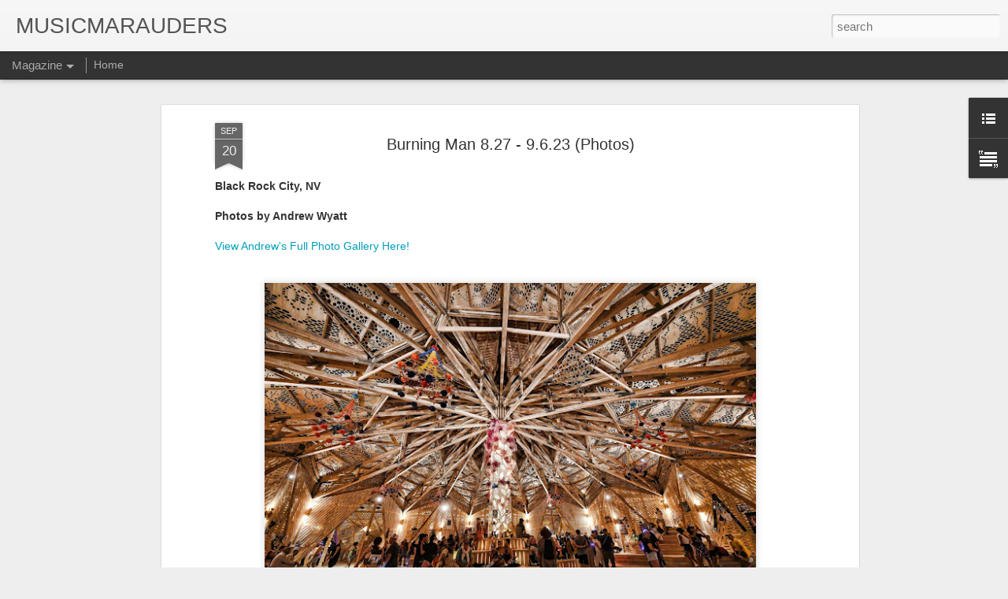

--- FILE ---
content_type: text/javascript; charset=UTF-8
request_url: http://www.musicmarauders.com/?v=0&action=initial&widgetId=LinkList1&responseType=js&xssi_token=AOuZoY4cUS9J460ZvcGMXN3-TMCVbRVDpA%3A1762829132854
body_size: 312
content:
try {
_WidgetManager._HandleControllerResult('LinkList1', 'initial',{'title': 'MusicMarauders\x27 Social Media', 'sorting': 'none', 'shownum': -1, 'links': [{'name': 'FACEBOOK', 'target': 'https://www.facebook.com/MusicMarauders'}, {'name': 'INSTAGRAM', 'target': 'https://www.instagram.com/musicmarauders/'}, {'name': 'TWITTER', 'target': 'https://twitter.com/MusicMarauders'}]});
} catch (e) {
  if (typeof log != 'undefined') {
    log('HandleControllerResult failed: ' + e);
  }
}
